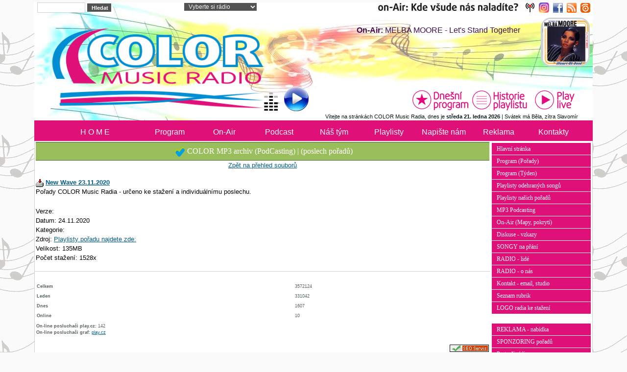

--- FILE ---
content_type: text/html; charset=UTF-8
request_url: https://radiocolor.cz/download.php?akce=detail&id_detail=1148&sekce=9
body_size: 27679
content:
<!DOCTYPE html>
<html>
<head>
    <title>COLOR Music Radio - The Best Music!</title>
    <meta http-equiv="Content-Type" content="text/html; charset=windows-1250">
    <meta name="author" content="Miroslav Pýcha">
    <meta name="category" content="COLOR Music Radio | Všechny barvy hudby">
    <meta name="description" content="Exklusivní rozhlasová stanice - Funk, Soul, R & B, World Music. Every COLOR of Music.">
    <meta name="robots" content="all,follow">
    <meta name="googlebot" content="index,follow,snippet,archive">
    <meta name="keywords" content="Funk, Soul, R´n´B, reklama, Praha, Brno, K.Vary, Liberec, Opava, Č. Budějovice, Č.Krumlov, Znojmo, DAB+">
    <meta name="robots" content="all,follow">
    <meta property="og:title" content="COLOR Music Radio - The Best Music For You!">
    <meta property="og:type" content="website" />
    <meta property="og:description" content="Nalaď si COLOR a poslouchej skvělou muziku!">
    <meta property="og:image" content="https://radiocolor.cz/image/color_logo500x500.jpg">
    <meta property="og:url" content="https://radiocolor.cz/">
    <meta name="viewport" content="width=device-width, initial-scale=1" />
    <link href="/assets/bootstrap/css/bootstrap.min.css" rel="stylesheet" />
    <link rel="stylesheet" href="image/freestyle/radiostyle2023.css?v=19" type="text/css">
    <link REL="SHORTCUT ICON" href="favicon.ico">
    <style>
        .tlacitka { height: 220px; }
        .ikony a { text-decoration: none; }
        @media (max-width: 992px) {
            .tlacitka { height: 170px; }
        }
        @media (max-width: 576px) {
            #hrajeme3 img { width:100%; height:auto; }
            .blok2-telo img { max-width: 100%; height: auto; }
            .blok3-telo img { max-width: 100%; height: auto; }
	    .blok3-telo { border: 0; margin: 0; padding: 0 3; }
	    .blok4-telo { border: 0; margin: 0; padding: 0 3; }
            .image-blok { background-image: none; width: 100%; height: auto; }
            img[align="right"] { margin-left: 0; }
        }
    </style>
</head>
<body>
    <div class="container">
        <div class="zahlavi_ row">
            <div class="col">
                <div class="row">
                    <div class="col-6 col-md-4 col-lg-3 px-0">
                        <form action="search.php" method="post" title="Vyhledávání ve všech článcích rádia">
                            &nbsp;
                            <input type="text" name="rstext" size="12" class="textpole"> <input type="submit" value=" Hledat" class="tl">
                        </form>
                    </div>
                    <div class="col-3 col-lg-2 px-0 text-center d-none d-md-block live">
                        <select class="box-white" onchange="window.open(this.options[this.selectedIndex].value, '_blank', 'width=350,height=450');">
			    <option value="">Vyberte si rádio</option>
                            <option value="/play-color.html">COLOR Radio (MP3-192k)</option>
                            <option value="/play-color256.html">COLOR Radio (MP3-256k)</option>
                            <option value="//heyradio.cz/play-hey.html">HEY Radio (MP3-192k)</option>
                            <option value="//radiosazava.cz/play-sazava.html">Rádio SÁZAVA (MP3-192k)</option>
                            <option value="//radiobox.cz/play-ethno.html">COLOR Ethno Music</option>
                            <option value="//limonadovyjoe.cz/play-joe.html">Limonádový JOE</option>
                            <option value="//radioamericana.cz/play-ameriacana.html">Radio Americana</option>
                        </select>
                    </div>
                    <div class="col-6 col-md-5 col-lg-7 px-0 text-end ikony">
                        <a title="COLOR Radio | všechny naše FM" href="showpage.php?name=on-air" class="d-none d-lg-inline pr-3">
                            <img src="image/freestyle/kde-naladite-color111.jpg" class="img-fluid" width="320" Alt="COLOR Radio - všechny naše FM"> &nbsp;
                        </a>
                        <a target="_blank" href="http://www.instagram.com/color_music_radio/">
                            <img src="image/freestyle/instagram02.png" hspace="0" vspace="0" border="0" height="21" width="21" Alt="Sleduj rádio COLOR na Instagramu" onmouseover="this.src='image/freestyle/instagram01.png'" onmouseout="this.src='image/freestyle/instagram02.png'">
                        </a>
                        <a target="_blank" href="http://www.facebook.com/ColorMusicRadio/">
                            <img src="image/freestyle/fb1.png" hspace="5" vspace="0" border="0" height="20" width="20" Alt="Sleduj rádio COLOR na facebooku" onmouseover="this.src='image/freestyle/fb2.png'" onmouseout="this.src='image/freestyle/fb1.png'">
                        </a>
                        <a href="/rss.php">
                            <img src="image/freestyle/rss1.png" border="0" hspace="0" vspace="0" height="20" width="20" Alt="RSS kanál COLOR Radia" onmouseover="this.src='image/freestyle/rss2.png'" onmouseout="this.src='image/freestyle/rss1.png'">
                        </a>
                        <a target="_blank" href="http://www.play.cz/color-music-radio/">
                            <img src="image/freestyle/play_cz1.png" height="20" width="20" border="0" hspace="5" Alt="Play.cz - COLOR Radio" onmouseover="this.src='image/freestyle/play_cz2.png'" onmouseout="this.src='image/freestyle/play_cz1.png'">
                        </a>
                    </div>
                </div>
                <div style="position:relative">
                    <div class="row" style="position:absolute;width:calc(100% + 18px)">
                        <div class="col-md-5 px-0 d-none d-lg-block">
                            <a href="/" style="position:absolute">
                                <img src="/image/freestyle/color_logo_head_2022.png" class="img-fluid logo" Alt="COLOR MUSIC RADIO - The BEST!">
                            </a>
                        </div>
                        <div id="hrajeme" class="col-12 col-lg-7 px-0"></div>
                    </div>
                </div>
                <div class="row head_2023">
                    <div class="col">
                        <div class="d-lg-none" style="white-space:nowrap">
                            <a title="Poslouchej COLOR - živé vysílání" href="javascript: OpenPlayMp3();">
                                <img src="/image/music.gif" alt="music" height="40" width="30" vspace="10">
                                <img src="/image/freestyle/play1.png" class="play" alt="play" hspace="10" vspace="10" border="0">
                            </a>
                        </div>
                    </div>
                    <div class="col-auto">
                        <div class="row d-table-row">
                            <div class="col-auto d-table-cell align-bottom">
                                <div class="d-none d-lg-block" style="white-space:nowrap">
                                    <a title="Poslouchej COLOR - živé vysílání" href="javascript: OpenPlayMp3();">
                                        <img src="/image/music.gif" alt="music" height="40" width="30" vspace="10">
                                        <img src="/image/freestyle/play1.png" class="play" alt="play" hspace="10" vspace="10" border="0">
                                    </a>
                                </div>
                            </div>
                            <div class="col d-table-cell align-bottom tlacitka">
                                <div class="row d-none d-lg-block">
                                    <div class="text-end">
                                        <a href="/dnes.php" title="Aktuální program rádia, právě teď vysíláme!"><img src="image/freestyle/dnesni_program01.png" hspace="0" vspace="0" border="0" Alt="" onmouseover="this.src='image/freestyle/dnesni_program01.png'" onmouseout="this.src='image/freestyle/dnesni_program02.png'"></a>
                                        <a href="/color-history.php" title="Historie playlistu - co jsme vysílali za poslední 3 dny"><img src="image/freestyle/historie_playlistu_01.png" hspace="0" vspace="0" border="0" Alt="" onmouseover="this.src='image/freestyle/historie_playlistu_01.png'" onmouseout="this.src='image/freestyle/historie_playlistu_02.png'"></a>
                                        <a href="javascript: OpenPlay256();" title="Klikni pro živé vysílání - play LIVE!"><img src="image/freestyle/play_live02.png" hspace="0" vspace="0" border="0" Alt="Play Live" onmouseover="this.src='image/freestyle/play_live3.png'" onmouseout="this.src='image/freestyle/play_live02.png'"></a>
                                    </div>
                                    <div class="svatek text-end">
                                        Vítejte na stránkách COLOR Music Radia, dnes je <strong>středa&nbsp;21. ledna 2026</strong> | Svátek má Běla, zítra Slavomír&nbsp;&nbsp;
                                    </div>
                                </div>
                            </div>
                        </div>
                    </div>
                </div>
            </div>
        </div>
        <nav class="row navbar navbar-expand-lg navbar-dark py-0">
            <div id="menu1" class="container-fluid">
                <a class="navbar-brand" href="/">
                    <img src="/image/freestyle/color_logo_head_2023mob.png" class="d-lg-none" Alt="COLOR RADIO - The Best!">
                </a>
                <button class="navbar-toggler" type="button" data-bs-toggle="collapse" data-bs-target="#main-menu" aria-controls="navbarSupportedContent" aria-expanded="false" aria-label="Toggle navigation">
                    <span class="navbar-toggler-icon"></span>
                </button>
                <div id="main-menu" class="collapse navbar-collapse">
                    <ul class="m-0">
                        <li class="nav-item"> <a title="Hlavní domovská stránka - HOME" class="" href="/">H O M E</a> </li>
                        <li class="nav-item">
                            <a title="Program radia - programové schema" href="showpage.php?name=program">Program</a>

                            <ul>
                                <li> <a title="Program podrobně, rozpis na každý den" href="showpage.php?name=program">Program dnes</a> </li>
				<li> <a title="Přehledná tabulka - týdenní rozvrh" href="showpage.php?name=tyden">Týdenní schema</a> </li>
                                <li> <a title="title="Přehled našich pořadů" href="showpage.php?name=podcast">Pořady přehled</a> </li>
                                <li> <a title="Hudební pořady - podrobné info" href="showpage.php?name=porady">Pořady podrobně</a> </li>
                                <li> <a title="Hudební speciály - hodinové výběrové sety" href="showpage.php?name=special" class="z">Hudební speciály</a> </li>
                                <li> <a title="Aktuální program, právě teď vysíláme" href="dnes.php">Aktuálně LIVE</a> </li>
                            </ul>
                        </li>
                        <li class="nav-item">
                            <a title="title=" Aktuální program - právě teď onAir" href="dnes.php">On-Air</a>
                            <ul>
                                <li> <a title="Poslouchej COLOR - živé vysílání" href="javascript: OpenPlayMp3();">Play live onAIR</a> </li>
                                <li> <a title="Jak nás naladíte - formy a způsoby poslechu" href="showpage.php?name=on-air">Pokrytí regiony</a> </li>
                                <li> <a title="Mapka pokrytí - kde nás můžete naladit na FM" href="showpage.php?name=fm_mapa">Pokrytí VKV-FM</a></li>
                                <li> <a title="Mapka pokrytí - HEY RADIO v multiplexu COLOR DAB+" href="showpage.php?name=dab">Pokrytí DAB+</a></li>
                            </ul>
                        </li>
                        <li class="nav-item">
                            <a title="Poslech pořadů, MP3 audio, Podcasting" href="showpage.php?name=podcast">Podcast</a>
                            <ul>
                                <li> <a title="Přehled našich pořadů" href="showpage.php?name=podcast">Pořady přehledně</a> </li>
                                <li> <a title="Přehled našich pořadů" href="showpage.php?name=porady">Pořady podrobně</a> </li>
                                <li> <a title="Poslech pořadů z archivu" href="download.php?sekce=9">New WAVE</a> </li>
                                <li> <a title="Poslech pořadů z archivu" href="download.php?sekce=10">Old SCHOOL</a> </li>
                                <li> <a title="Poslech pořadů z archivu" href="download.php?sekce=19">Lahůdkářství</a> </li>
                                <li> <a title="Poslech pořadů z archivu" href="download.php?sekce=18">Mix DOWN</a> </li>
                                <li> <a title="Poslech pořadů z archivu" href="download.php?sekce=17">Tropical Fever</a> </li>
                                <li> <a title="Poslech pořadů z archivu" href="download.php?sekce=11">Barevná hodina</a> </li>
                                <li> <a title="Poslech pořadů z archivu" href="download.php?sekce=22">Barevný svět</a> </li>
                                <li> <a title="Poslech pořadů z archivu" target="_blank" href="https://heyradio.cz/download.php?sekce=15">Fr. Wichytávky</a> </li>
                                <li> <a title="Poslech pořadů z archivu" href="download.php?sekce=24">Dream Flight</a> </li>
                                <li> <a title="Poslech pořadů z archivu" href="download.php?sekce=13">Taneční párty</a> </li>
                                <li> <a title="Poslech pořadů z archivu" href="download.php?sekce=1">Ostatní pořady</a> </li>
                            </ul>
                        </li>
                        <li class="nav-item">
                            <a title="Lidé z rádia, moderátoři..." href="showpage.php?name=lide">Náš tým</a>
                            <ul>
                                <li> <a title="Přehledná tabulka - lidé z rádia" href="showpage.php?name=lide">Moderátoři</a> </li>
                                <li> <a title="Moderátoři - podrobné informace" href="showpage.php?name=moderatori">Podrobnosti</a> </li>
                                <li> <a title="Informace o rádiu, hudební profil..." href="showpage.php?name=onas">Info o rádiu</a> </li>
                            </ul>
                        <li class="nav-item">
                            <a title="Historie playlistu - co jsme hráli" href="color-history.php">Playlisty</a>
                            <ul>
                                <li> <a title="Historie odehraných songů posledních 3 dnů" href="color-history.php">Odehrané songy</a> </li>
                                <li> <a title="Popis a playlisty hudebních pořadů" href="playlist-color.php">Playlisty pořadů</a> </li>

                            </ul>
                        <li class="nav-item">
                            <a title="Songy na přání, písemné vzkazy, diskuse" href="showpage.php?name=songy">Napište nám</a>
                            <ul>
                                <li> <a title="Formulář pro písničky na přání" href="showpage.php?name=songy">Napište si o song</a> </li>
                                <li> <a title="Diskuse, vzkazy do rádia, atd..." href="showpage.php?name=diskuse">Diskuse</a> </li>
                            </ul>
                        <li class="nav-item">
                            <a title="Reklamní nabídka" href="showpage.php?name=reklama">Reklama</a>
                            <ul>
                                <li> <a title="Reklamní nabídka Radia HEY" href="showpage.php?name=reklama">Nabídka reklamy</a> </li>
                                <li> <a title="Nabídka partnerství k pořadům" href="showpage.php?name=sponzoring">Sponzoring pořadů</a> </li>
                                <li> <a title="Jednoduchá prezentace Radia HEY" href="showpage.php?name=onas">Prezentace rádia</a> </li>
                            </ul>
                        <li class="nav-item"> <a title="Kontakty do rádia" href="showpage.php?name=kontakt">Kontakty</a> </li>
                        <li class="nav-item d-none d-xxl-block"> <a title="eShop Radia HEY" class="" href="https://eshop.heyradio.cz">eShop</a> </li>
                    </ul>
                </div>
            </div>
        </nav>
        <!--<div id="menu1" class="row">
            <div>
            </div>
        </div>-->
        <!--<div align="center">

            <table width="100%" border="0" align="center" cellpadding="0" cellspacing="0">
                <tr><td></td></tr>
            </table>
        </div>-->

        <div class="z"></div>
        <div></div>
        <div class="row">
            <div class="col telo">
                <div class="row">
                    <div class="col px-0"></div>
                    <div class="col-lg-auto px-0">
                        <div class="sloupec"></div>
                    </div>
                </div>
                <div class="row">
                    <div class="col px-0 order-2 order-lg-1"><div class="modryram"><div class="z">
<div class="nadpis-new"><img src="image/odrazka_2.png" height="20" width="20" hspace="5" Alt="">COLOR MP3 archiv (PodCasting) | (poslech pořadů)</div>
<p align="center" class="download-z"><a href="download.php?akce=sekce&amp;sekce=9">Zpět na přehled souborů</a></p>
<div class="download-z">
<a href="download.php?soubor=1148"><img src="image/download.gif" width="16" height="16" border="0" alt="Download..." title="Download..." /></a> <strong><a href="download.php?soubor=1148">New Wave 23.11.2020</a></strong><br />
Pořady COLOR Music Radia - určeno ke stažení a individuálnímu poslechu.</div><br />
<div class="download-z">
Verze: <br />
Datum: 24.11.2020<br />
Kategorie: <br />
Zdroj: <a href="showpage.php?name=new-wave">Playlisty pořadu najdete zde:</a><br />
Velikost: 135MB<br />
Počet stažení: 1528x<br />
</div>
<p></p>
</div></div>
<p></p>
<!-- start - blok -->
<div class="blok3-telo"><table width="95%"><tr><td  width="60%"><span class="informace"><strong>Celkem</strong></span></td><td width="40%"><span class="informace">3572124</span></td></tr>
<tr><td><span class="informace"><strong>Leden</strong></span></td><td><span class="informace">331042</span></td></tr>
<tr><td><span class="informace"><strong>Dnes</strong></span></td><td><span class="informace">1607</span></td></tr>
<tr><td><span class="informace"><strong>Online</strong></span></td><td><span class="informace">10</span></td></tr>
</table></div>
<!-- konec - blok -->

<!-- start - blok -->
<div class="blok3-telo"><div id="pocitadlo"></div>
<p class="informace"><strong>On-line posluchači play.cz:</strong> <span id="posluchaci"></span><br>
<strong>On-line posluchači graf:</strong> <a target="_blank" href="http://www.play.cz/radio/color-music-radio/">play.cz</a>
</p>

<div align="right">
<a target="_blank" href="http://seo-servis.cz/source-zdrojovy-kod/13932864" title="SEO Servis, optimalizace pro vyhledávače."><img src="https://seo-servis.cz/optimised.png" alt="Seo servis optimalizace pro vyhledávače."></a> 
</div></div>
<!-- konec - blok -->

</div>
                    <div class="col-lg-auto px-0 order-1 order-lg-2">
                        <div class="sloupec"><!-- start - blok -->
<div class="blok3-telo"><div class="d-none d-md-block">
<a class="menu2" href="index.php" title="Hlavní domovská stránka">Hlavní stránka</a>

<a class="menu2" href="showpage.php?name=porady" title="Programové schema rádia">Program (Pořady)</a>

<a class="menu2" href="showpage.php?name=program" title="Týdenní programové schema">Program (Týden)</a>

<a class="menu2" href="color-history.php" title="Historie playlistu vysílání">Playlisty odehraných songů</a>

<a class="menu2" href="playlist-color.php" title="Historie playlistu vysílání">Playlisty našich pořadů</a>

<a class="menu2" href="download.php" title="MP3 Download sekce Podcastingu">MP3 Podcasting</a>

<a class="menu2" href="showpage.php?name=on-air" title="On-Air vysílání, pokrytí, kmitočty, atd...">On-Air (Mapy, pokrytí)</a>

<a class="menu2" href="showpage.php?name=diskuse" title="Diskuse, vzkazy posluchači">Diskuse - vzkazy</a>

<a class="menu2" href="showpage.php?name=songy" title="Hrajeme na přání">SONGY na přání</a>


<a class="menu2" href="showpage.php?name=lide" title="Rádio, lidé z rádia, moderátoři">RADIO - lidé</a>

<a class="menu2" href="showpage.php?name=onas" title="O nás, informace o rádiu, atd.">RADIO - o nás</a>


<a class="menu2" href="showpage.php?name=kontakt" title="Kontaktní informace - telefon, adresa...">Kontakt - email, studio</a>

<a class="menu2" href="index.php?akce=temata" title="Úplný seznam rubrik">Seznam rubrik</a>


<a class="menu2" href="showpage.php?name=logo" title="LOGO rádia ke stažení...">LOGO radia ke stažení</a>

<br>
<a class="menu2" href="showpage.php?name=reklama" title="Reklamní možnosti na rádiu COLOR">REKLAMA - nabídka</a>

<a class="menu2" href="showpage.php?name=sponzoring" title="Sponzoring pořadů na rádiu COLOR">SPONZORING pořadů</a>

<a class="menu2" href="showpage.php?name=partneri" title="Sekce partnerů">Partneři rádia</a>

<a class="menu2" href="index.php?akce=statistika" title="Žebrícek 15 nejctenejších clánku">TOP 15</a>
<a class="menu2" href="readers.php" title="Personalizace">Personalizace</a>
<a class="menu2" href="search.php" title="Rozšířené vyhledávání">Rozšíř. vyhledávání</a>
</div></div>
<!-- konec - blok -->

<!-- start - blok -->
<div class="blok4-telo"><div class="d-none d-md-block">
<a href="download.php?soubor=1683" Title="Mobilní aplikace COLOR Music RADIO ver. 2022"><img src="clanky/COLOR_Music_Radio_apk.jpg" align="center" height="200" width="200" border="0" Alt="Mobilní aplikace ke stažení"></a><br>
Mobilní aplikace QRcode</div>
</div>
<!-- konec - blok -->

</div>
                    </div>
                </div>
            </div>
        </div>
        <div align="center" class="pata">

            |&nbsp;<a class="pata" title="Hlavní domovská stránka" href="/">Home</a>&nbsp;|&nbsp;

            <a class="pata" title="Vstup do menu vysílání, program, rozpis pořadů, atd." href="showpage.php?name=program">
                Program
            </a>&nbsp;|&nbsp;

            <a class="pata" title="Vstup do menu vysílání, program, rozpis pořadů, atd." href="showpage.php?name=porady">
                Pořady
            </a>&nbsp;|&nbsp;

            <a class="pata" title="Vstup do menu hudba - hudební nabídka, atd." href="showpage.php?name=hudba">
                Hudba
            </a>&nbsp;|&nbsp;

            <a class="pata" title="Historie dnešního playlistu - co jsme dnes hráli, atd." href="playlist.php">
                PlayListy
            </a>&nbsp;|&nbsp;

            <a class="pata" title="SÁZAVA PodCasting - poslech pořadů v MP3" href="download.php">
                Mp3
            </a>&nbsp;|&nbsp;

            <a class="pata" title="Vstup do menu vysílání, program, rozpis pořadů, atd." href="showpage.php?name=on-air">
                on-Air
            </a>&nbsp;|&nbsp;

            <a class="pata" title="Vaše názory na naši hlavu..." href="showpage.php?name=diskuse">
                Diskuse
            </a>&nbsp;|&nbsp;

            <a class="pata" title="Lidé z rádia, moderátoři, atd..." href="showpage.php?name=radio">
                Radio
            </a>&nbsp;|&nbsp;

            <a class="pata" title="Lidé z rádia, moderátoři, atd..." href="showpage.php?name=lide">
                Lidé
            </a>&nbsp;|&nbsp;

            <a class="pata" title="Odkazy na www stránky našich partnerů" href="showpage.php?name=partneri">
                Partneři
            </a>&nbsp;|&nbsp;

            <a class="pata" title="Kontaktní informace, telefony, fax..." href="showpage.php?name=kontakt">
                Kontakt
            </a>&nbsp;|&nbsp;

            <a class="pata" title="RSS kanál" href="rss.php">
                Rss
            </a>&nbsp;|

            <a class="pata" title="vstup do red. systemu" target="_blank" href="/admin.php">  
                LogIn
            </a>&nbsp;|&nbsp;

        </div>
        <div align="center" class="pata">
            &copy JOE Media s.r.o. 2005 - 2023, phpRS redakční systém
        </div>
    </div>
    <br>
<!-- Misto pro banner -->
<div align="center"><div class="">

<a target="_blank" href="https://motobazar.eu/">
<img src="reklama/mb_banner.jpg" width="144" height="60" align="" class="z img-fluid"></a>

<!--<a href="https://obchod-samsung.cz/" target="_blank"> <img src="reklama/samsung-logo.png" alt="Samsung" width="165" height="60"  class="z img-fluid"></a>-->

<a href="https://macparts.cz/" target="_blank"> <img src="reklama/468x60_MCP_banner_obecny_color.jpg" alt="MacParts" width="468" height="68"  class="z img-fluid"></a>

<a href="download.php?soubor=1683" Title="Mobilní aplikace COLOR Music RADIO ver. 2022"><img src="clanky/COLOR_Music_Radio_apk.jpg" align="center" height="60" width="60" hspace="10" Alt="Mobilní aplikace ke stažení"></a>

<a target="_blank" href="http://jablotron.cz">
<img src="reklama/banner_jablotron_468x60.gif" Alt="" class="z img-fluid"></a>
</div>
</div>
<!-- Konec: Misto pro banner -->

        <br>
        <script src="/assets/jquery/jquery-3.6.1.min.js"></script>
        <script src="/assets/bootstrap/js/bootstrap.min.js"></script>
        <!--  <script src="//ajax.googleapis.com/ajax/libs/jquery/1.11.1/jquery.min.js" Type=""></script> -->
        <!--<script src="//ajax.googleapis.com/ajax/libs/jqueryui/1.11.1/jquery-ui.min.js" Type=""></script>-->
        <script src="/image/freestyle/javascript.js?v=0" type="text/javascript"></script>
        <script>
            $.get('https://api.play.cz/json/getStats/ethno/now')
              .done(function (json) { $('#posluchaci').html(json.data.listeners_live); });
            $(function () {
            	if ($('#programRadia').length) {
            		var d = new Date;
            		var den = d.getDay();
            		switch (den) {
            			case 0: $('#labelNedele button').trigger('click'); break;
            			case 1: $('#labelPondeli button').trigger('click'); break;
            			case 2: $('#labelUtery button').trigger('click'); break;
            			case 3: $('#labelStreda button').trigger('click'); break;
            			case 4: $('#labelCtvrtek button').trigger('click'); break;
            			case 5: $('#labelPatek button').trigger('click'); break;
            			case 6: $('#labelSobota button').trigger('click'); break;
            		}
            	}
            });
        </script>
</body>
</html>

--- FILE ---
content_type: text/html; charset=utf-8
request_url: https://radiocolor.cz/plugin/program-white/dnes-hrajeme.php
body_size: 444
content:
<div class="row"><div class="col-lg-auto order-lg-2"><a target="_blank" href="/dnes.php"><img src="https://is1-ssl.mzstatic.com/image/thumb/Music124/v4/1b/9e/c4/1b9ec471-42ba-96f4-4233-819901a92e39/00724385533259.jpg/600x600bb.jpg" class="img-fluid foto-oble" align="right"></a></div><div class="col-lg order-lg-1 onair-white" align="right" valign="top"><br><strong> On-Air:</strong> MELBA MOORE - Let's Stand Together &nbsp;</span></div></div>

--- FILE ---
content_type: application/javascript
request_url: https://radiocolor.cz/image/freestyle/javascript.js?v=0
body_size: 1738
content:
// hey player
function OpenPlayMp3() {
	window.open('/play-color.html', 'PLAY', 'toolbar=0, location=0, scrollbars=0, resizable=0, top=40, left=40, width=350, height=460');
}

// on-air.txt, fs_color.sab, fs_hey.sab
function OpenPlay256() {
	window.open('/play-color256.html', 'PLAY', 'toolbar=0, location=0, scrollbars=0, resizable=0, top=40, left=40, width=350, height=460');
}

function Play256() {
	window.open('/player-color.html', 'PLAY', 'toolbar=0, location=0, scrollbars=0, resizable=0, top=40, left=40, width=350, height=460');
}

function hrajeme() {
	// mal� cover
	if ($('#hrajeme').length) {
	    $.get('/plugin/program-white/dnes-hrajeme.php').done(function (data) {
			$('#hrajeme').html(data);
		});
	}
	// velk� cover
	if ($('#hrajeme2').length > 0 || $('#hrajeme3').length > 0) {
	    $.get('/plugin/program-hrajeme/dnes-hrajeme.php').done(function (data) {
			$('#hrajeme2').html(data);
			$('#hrajeme3').html(data);
		});
	}
}

$(function () {
	// ka�d�ch 5 sekund slide (Prodlou�eno na 6 sec. 31/12/2025)
	if ($('#slide').length) {
		setInterval(function () { $('#slide ul li:first').fadeOut().next('li').fadeIn().end().appendTo('#slide ul'); }, 6000);
		$('#slide li:gt(0)').hide();
	}

	// ka�d�ch 15 sekund hrajeme
	if ($('#hrajeme').length > 0 || $('#hrajeme2').length > 0 || $('#hrajeme3').length > 0) {
		setInterval(hrajeme, 15000);
		hrajeme();
	}

	// RSS muzika.cz
	if ($('#rss').length) {
	    $.get('/handlers/rss_muzika.ashx').done(function (data) {
			$('#rss').html(data);
		});
	}

    // RSS rockandpop.eu
	if ($('#rss2').length) {
	    $.get('/handlers/rss_rap.ashx').done(function (data) {
	        $('#rss2').html(data);
	    });
	}

});


--- FILE ---
content_type: text/json; charset=utf-8
request_url: https://api.play.cz/json/getStats/ethno/now
body_size: 216
content:
{"labels":[],"data":{"listeners_live":142,"listeners_db":142,"listeners_db_delta":0,"publish_points_live":{"icecast1.play.cz\/color32aac":{"source":"176.98.248.198","start":"2026-01-16 06:22:30","listeners":"9"},"icecast8.play.cz\/color128.mp3":{"source":"176.98.248.198","start":"2026-01-15 06:08:46","listeners":"89"},"icecast6.play.cz\/color192.mp3":{"source":"176.98.248.198","start":"2026-01-15 06:48:55","listeners":"44"}},"publish_points_db":[{"shortcut":"ethno","pubpoint":"http:\/\/icecast1.play.cz\/color32aac","stream_type":"aac","stream_bitrate":"32","isActive":"1","listeners":"9","listeners_delta":"0","last_update":"1766273811","disabled_until":"1766273701"},{"shortcut":"ethno","pubpoint":"http:\/\/icecast8.play.cz\/color128.mp3","stream_type":"mp3","stream_bitrate":"128","isActive":"1","listeners":"89","listeners_delta":"0","last_update":"1766273811","disabled_until":"1766273701"},{"shortcut":"ethno","pubpoint":"http:\/\/icecast6.play.cz\/color192.mp3","stream_type":"mp3","stream_bitrate":"192","isActive":"1","listeners":"44","listeners_delta":"0","last_update":"1766273811","disabled_until":"1766273701"}]},"_lifetime":30,"_cachedAt":"2026-01-21 19:21:46","_expireAt":"2026-01-21 19:22:16","_cacheID":"API-getStats~json-US-8c08a0f880c956553f89296b06dec2a5","_moduleVersion":"1.2","_server":"web.play.cz","_country":"US","_accesskey":"nan","_accesskey_state":"nan","_cacheUsed":"no"}